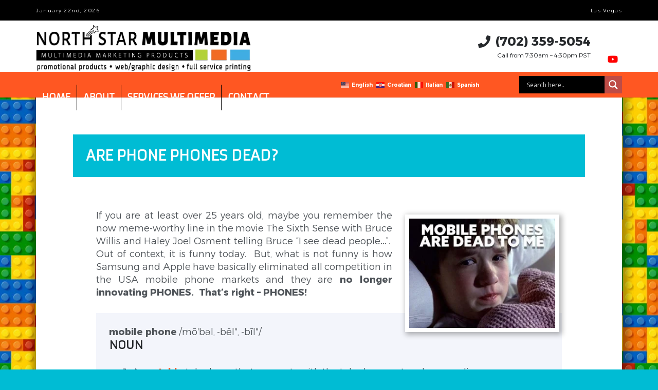

--- FILE ---
content_type: image/svg+xml
request_url: https://www.northstarmultimedia.com/wp-content/plugins/gtranslate/flags/svg/es-mx.svg
body_size: 5848
content:
<svg xmlns="http://www.w3.org/2000/svg" xmlns:xlink="http://www.w3.org/1999/xlink" viewBox="0 0 640 480"><defs><path id="a" fill="#973000" fill-rule="evenodd" stroke="#000" stroke-width="2.2" d="M204 472c0 5-8 10-16 10s-17-5-17-10 8-9 17-9 16 4 16 9z"/></defs><g fill-rule="evenodd" stroke-width="1pt"><path fill="#fff" d="M0 0h640v480H0z"/><path fill="#0b7226" d="M0 0h214v480H0z"/><path fill="#bc0000" d="M427 0h213v480H427z"/></g><path fill="#9c4314" fill-rule="evenodd" d="m213 259 3-5c2 1 5 0 3-3l1-3c1-2-1-3-2-2l-2 3c-3-1-3 2-2 3l-2 3 1 4z"/><path fill="#9c4314" fill-rule="evenodd" d="m213 257-5-3c1-1 0-4-3-2l-3-2c-2-1-3 2-2 3l3 1c-1 4 2 4 3 2l5 4c2-1 1-2 2-3zm21 37 1-6c2 0 4-2 0-4v-3c0-3-2-2-2 0v3c-4 0-2 3-1 3v4l2 3zm-1-1h-6c1-2-2-4-3-1h-3c-3 0-2 2-1 3h4c0 3 3 2 3 0l6 1v-3z"/><path fill="#42b2f3" fill-rule="evenodd" stroke="#000" d="m304 316 4 3h30l1-3 5-3 17-4c0-3-4-3-6-4v-2l13-6v-1c-9 1-18 3-28 3l-33 14-3 3z"/><path fill="none" stroke="#000" stroke-width=".5" d="M210 254v-2"/><path fill="#008d00" fill-rule="evenodd" stroke="#286726" stroke-width="1.8" d="M211 255c-2-6-5-11-11-13-2 0-2-4 0-4l1 1c1 0 3-1 2-3l-2-4c-1 0 0-3 2-2l3 3 1-3v-4c0-3 2-4 4-2v1h1l2-2c2 0 3-1 3 2l-3 3c-1 1-2 2 0 2h3v3l-3 3-1 1h3c2 0 2 4-1 4-1 0-3 0-3 2l-1 4 1 7c0 2-1 1-1 1zm19 36s-6-7-13-6c-1 0-3-3-1-3h2c1-1-1-3-2-3l-4 1c-2-1-4-4-2-5h6l-1-2-9-3c-1-2 0-3 3-2 1 1 2 0 1-1l-1-2c0-1 0-2 1-1 1-1 2 3 5 1 1 1 1-3 4-2l1 4c0 2 1 2 2 1-1-4 3-4 4-3v6l1 4 1-1c1-1 4 2 1 4-3 1 2 12 2 13h-1z"/><path fill="#9c4314" fill-rule="evenodd" d="m267 321-1-5c2 0 3-3 0-4v-3c-1-3-3-2-3 0v3c-3 1-1 4 0 3l1 4 3 2zm-1 0h-5c0-2-3-3-4 0l-3 1c-3 0-2 3 0 2h3c1 3 4 1 3 0h6v-3z"/><path fill="#33b1e9" fill-rule="evenodd" stroke="#000" d="M264 284c17 9 21 8 20 4l4-1c-1 6 6 10 10 9 4 0 4 5 4 5 0 5-2 7-1 13l-1-1-17-2c16-11-12-11-15-12-2 0 0-2 1-2 8-2-9-10-8-11v-1l3-1z"/><path fill="#983d25" fill-rule="evenodd" stroke="#000" stroke-width="1.5" d="M305 292a5 5 0 0 0-5 5v15a5 5 0 0 0 5 5h35a5 5 0 0 0 5-5v-15a5 5 0 0 0-5-5h-35z"/><path fill="#268728" fill-rule="evenodd" stroke="#000003" stroke-linecap="round" stroke-linejoin="round" d="m267 151-8 6c-3 2-7 4-4 11-2 10 6 11 13 9l3-6h-8c-2 0-2-2-1-3l8-4v-1c-2 2-4 2-7 3-2 1-2-2-1-3l5-8v-4z"/><path fill="#fff" fill-rule="evenodd" stroke="#000" d="M289 284a4 4 0 1 1-9 0 4 4 0 0 1 9 0zm-20 16a4 4 0 1 1-8 0 4 4 0 0 1 8 0zm96 8a4 4 0 1 1-7 0 4 4 0 0 1 7 0z"/><path fill="#ba4600" fill-rule="evenodd" stroke="#000" stroke-linejoin="round" stroke-width=".5" d="M267 156v6l-1-5 1-1z"/><path fill="#973100" fill-rule="evenodd" stroke="#000" stroke-width="1.4" d="M305 313a4 4 0 1 1-8 0 4 4 0 0 1 8 0zm41 0a4 4 0 1 1-8 0 4 4 0 0 1 8 0zm0-19a4 4 0 1 1-8 0 4 4 0 0 1 8 0zm-41 0a4 4 0 1 1-7 0 4 4 0 0 1 7 0z"/><path fill="#008d00" fill-rule="evenodd" stroke="#286726" stroke-width="1.8" d="M267 324c0-1-2-6-12-6h-5v-2h-6l-3-1c-3 0-5-2-3-4h6v-3l-9-1c-2-2-1-4 2-3 2 1 2 0 1-1 0-2-3-2-3-3-1-4 1-4 3-4 0 0-3-3 1-4 0 0 2 0 3 3 1 1 0-2 3-3 2-1-1 9 2 9 2 1 2-5 3-4 4-1 2 12 4 11 3 3 3-2 4-1 1 0 2 0 1 3l1 3c2 6 6 6 7 9v2z"/><path fill="#009400" fill-rule="evenodd" stroke="#000" d="M314 332c-4 4-9 7-11 11l4-1c2-4 8-6 11-9l-4-1zm13 1c4 3 9 6 11 10h-4c-2-4-8-7-11-10h4z"/><path fill="#fff" fill-rule="evenodd" stroke="#000" d="M324 333c5 3 7 6 10 10l-4 1-10-10 4-1z"/><path fill="#ffba00" fill-rule="evenodd" stroke="#000" stroke-opacity=".8" d="M275 166c-2 1-3 2-3 4-8 5-2 16 5 14-5-8 0-13 6-10l3 4c1-3 5-5 5-5s4 1 4-1l4-8-11-2h-8l-4 1-1 3z"/><path fill="#d40000" fill-rule="evenodd" stroke="#000" d="M319 334c6 3 8 6 11 10l-3 3c-2-5-6-10-10-14l2 1z"/><path fill="#fff" fill-rule="evenodd" stroke="#000" d="M317 333c-5 3-6 5-10 9l5 2c3-5 6-7 10-10l-5-1z"/><path fill="#d40000" fill-rule="evenodd" stroke="#000" d="M322 333c-5 3-8 6-11 10l3 3c2-5 8-9 12-13h-4z"/><use xlink:href="#a" fill-rule="evenodd" stroke-width="2.2" transform="matrix(.41114 .13432 -.1235 .44716 238 47)"/><path fill="#008d2b" fill-rule="evenodd" stroke="#005e00" d="m313 327-12 9h3l10-7 3-1-4-1z"/><use xlink:href="#a" fill-rule="evenodd" stroke-width="2.5" transform="matrix(.3491 -.13705 .16417 .36723 138 164)"/><path fill="#008d00" fill-rule="evenodd" stroke="#000" d="M351 286c0-11 9-2 13-6 8-10 9-10 16-9 20 7-1 25-21 17l-8-2z"/><g fill="#6d390b" fill-rule="evenodd"><path d="M425 252c0 1-2 2-3 1l-2-2c0-1 1-2 3-2s2 2 2 3z"/><path d="m424 252 5 4-1 1-5-4z"/></g><path fill="#6d390b" fill-rule="evenodd" d="m395 267 1 1 4-3-1-2-4 4z"/><path fill="none" stroke="#000" stroke-linecap="round" stroke-width="1.5" d="M305 292c7 2 11 24 17 26m-11-26c6 1 11 23 17 25m-11-26c6 2 10 24 16 26"/><use xlink:href="#a" fill-rule="evenodd" stroke-width="2.2" transform="matrix(.3491 -.13705 .16417 .36723 226 149)"/><path fill="#dc0000" fill-rule="evenodd" stroke="#000" stroke-width=".9" d="M398 272c0 1 0 2-2 3-2 0-4 0-4-2-1-1 0-2 3-3 2 0 3 0 3 2z"/><path fill="#008d00" fill-rule="evenodd" stroke="#286026" stroke-width="1.8" d="M307 328c-3 1-10 2-13 8 0 1-5 2-4 0l1-2h-3l-2 1c-2 3-5 3-5 0l3-3c0-1-3-2-4-1l-5 4c-2 1-4-1-2-2s0-3-1-3h-9c-1 0-3-3-1-3 2-1 5 0 6-3 0-6 10 3 8 0-3-5 3-6 4-2l6 3c2 0-4-5 0-6l4 2c1 1 2 5 5 5 1-1 0 0-1-2 0-2 3-2 5 1 1 3 8 1 14 1 2 0 5 2-6 2z"/><path fill="#dc0000" fill-rule="evenodd" stroke="#000" d="M391 271c1 2 1 5-2 7s-6 1-7 0c-1-2 0-5 3-7s5-1 6 0z"/><path fill="#dc0000" fill-rule="evenodd" stroke="#000" stroke-width=".9" d="M393 264c1 1 2 3 1 4-1 2-3 3-4 2-1 0-2-2 0-4 1-2 2-2 3-2z"/><path fill="#dc0000" fill-rule="evenodd" stroke="#000" stroke-width=".9" d="M397 268c0 1 0 2-2 3h-4c-1-1 0-3 2-4 1-1 3 0 4 1z"/><path fill="#d90000" fill-rule="evenodd" stroke="#000" stroke-width=".7" d="M403 262c1 0 1 2-1 2h-3l1-3c2-1 3 0 3 1z"/><path fill="#fff" fill-rule="evenodd" stroke="#000" d="M318 323c-3 1-4 1-5 3l1 4c0 2 2 3 4 3h4c2 0 5-1 5-3l1-4c0-2-2-2-5-3h-5z"/><path fill="#008f00" fill-rule="evenodd" stroke="#286326" stroke-width="1.6" d="M412 290c-1-10-3-24 9-28 1-1 2 0 1 1l-10 27z"/><path fill="#008c00" fill-rule="evenodd" stroke="#286326" stroke-width="1.6" d="M427 270c2-4 8-5 9-5l-9 16c-3 6-12 9-17 12l17-23z"/><path fill="#009400" fill-rule="evenodd" stroke="#000" stroke-width=".5" d="m318 323-2 1-2 1-1 3 1 2 1 2 3 1v-10z"/><path fill="#008d00" fill-rule="evenodd" stroke="#286326" stroke-width="1.6" d="M410 293c1 0 7-31 18-34 2 2 1 7 0 9-3 12-11 20-18 25z"/><g fill="#6d390b" fill-rule="evenodd"><path d="M434 256c0 1 0 2 2 2l3-1c1-1 0-2-2-3s-2 0-3 2z"/><path d="m435 255-6 1v2l6-1z"/></g><g fill="#6d390b" fill-rule="evenodd"><path d="M408 287h-4c-1-1-2-2-1-3s2-2 4-1 1 3 1 4z"/><path d="m407 286 3 6-1 1-4-6z"/></g><g fill="#6d390b" fill-rule="evenodd"><path d="m415 295 2-3c1-1 3 0 4 1s-1 3-2 3l-4-1z"/><path d="M416 295h-7v-2h7z"/></g><path fill="#008c00" fill-rule="evenodd" stroke="#286326" stroke-width="1.3" d="M405 302c7-3 3 2 3 5-2 6-4 6-7 8-3 3-14 1-19 2l23-15zm-10-1c3-3 4-7 4-9l-11 10c-4 3-6 11-8 16l15-17z"/><path fill="#008c00" fill-rule="evenodd" stroke="#286326" stroke-width="1.6" d="M361 329c4-2 12 2 13 3-5 0-14 4-17 4-6 2-22-7-28-9 10 0 22 3 32 2z"/><path fill="#00602b" fill-rule="evenodd" stroke="#004500" d="m328 328 12 9h-3l-10-7-2-1 3-1z"/><path fill="#008c00" fill-rule="evenodd" stroke="#286326" stroke-width="1.6" d="M379 317c1 0 19-24 30-23 0 3-2 7-4 9-8 9-18 12-26 14z"/><g fill="#6d390b" fill-rule="evenodd"><path d="M377 314c-1 1-2 0-3-1s0-3 1-4 2 0 3 1 0 3-1 4z"/><path d="M377 313v7h-2v-7z"/></g><g fill="#6d390b" fill-rule="evenodd"><path d="M382 324c0-2 1-2 3-2s2 1 2 3-1 2-3 1l-2-2z"/><path d="m383 324-6-4 1-1 6 3z"/></g><path fill="#dc0000" fill-rule="evenodd" stroke="#000" stroke-width=".7" d="m232 237 3-1c1 1 2 3 1 4h-3c-2-1-2-2-1-3z"/><path fill="#008c00" fill-rule="evenodd" stroke="#286326" stroke-width="1.3" d="M358 325c7-1 7-5 10-8-8-1-14 2-17 3-6 4-7 8-12 10 8-1 12-2 19-5z"/><path fill="#008c00" fill-rule="evenodd" stroke="#286326" stroke-width="1.6" d="M334 328c21 1 18-7 41-7-1 3-5 6-7 7-10 6-27 8-34 0z"/><path fill="#d40000" fill-rule="evenodd" stroke="#000" stroke-width=".5" d="M323 323v10l3-1 1-2 1-2v-3l-3-1-2-1z"/><path fill="#6d390b" fill-rule="evenodd" d="m236 232-3-4 1-1 3 4z"/><path fill="#dc0000" fill-rule="evenodd" stroke="#000" stroke-width=".9" d="M232 234c1-1 2-2 4-1 1 2 2 3 1 4 0 1-2 2-4 1l-1-4z"/><path fill="#dc0000" fill-rule="evenodd" stroke="#000" stroke-width=".8" d="M241 230c1 0 2 1 2 3s-1 3-2 3l-2-3c0-2 1-3 2-3z"/><path fill="#dc0000" fill-rule="evenodd" stroke="#000" stroke-width=".9" d="M237 231c1-1 2 0 3 2l-2 4-3-3c0-2 1-3 2-3z"/><path fill="#008d00" fill-rule="evenodd" stroke="#000" stroke-linecap="round" stroke-linejoin="round" d="M264 261c-4-8-13-22-22-15-10 8 5 22 17 21l5-6z"/><path fill="#dc0000" fill-rule="evenodd" stroke="#000" d="M238 237c1-1 4-1 6 2s2 6 0 8c-1 1-5 0-7-3s-1-6 1-7z"/><path fill="#dc0000" fill-rule="evenodd" stroke="#000" stroke-width=".7" d="M231 223c1-1 2-1 3 1v3c0 1-2 1-3-1v-3z"/><path fill="#008d00" fill-rule="evenodd" stroke="#000" d="M291 271c-4-7-15-16-26-11-14 10 5 24 24 17 2-2 1-4 2-6z"/><path fill="#008d00" fill-rule="evenodd" stroke="#000" d="M329 275c-4-7-26-15-35-8-12 13 5 23 29 16l6-8z"/><path fill="none" stroke="#000" stroke-linecap="round" stroke-linejoin="round" d="m244 248 2 3v-4m2 7 3 2m6-4v3h2m-2 7-3-2m-3 2-3-1"/><path fill="none" stroke="#000" d="m245 256-3-1"/><path fill="none" stroke="#000" stroke-linecap="round" stroke-linejoin="round" d="M239 254h-3"/><path fill="none" stroke="#000" stroke-linecap="round" stroke-linejoin="round" stroke-width=".5" d="M251 245v-4"/><path fill="none" stroke="#000" stroke-linecap="round" stroke-linejoin="round" d="M247 264h-5m13 3-4 1m9-14 3-1m-11-3-1-3"/><path fill="none" stroke="#000" d="M318 323c-3 1-4 1-5 3l1 4c0 3 2 3 4 3h4c2 0 5-1 5-3l1-4c-1-2-2-3-5-3h-5zm0 0v10m5-10v10"/><path fill="#008c00" fill-rule="evenodd" stroke="#286326" stroke-width=".9" d="M429 240c2-5-4-7-5-10-2 5-1 10-1 13 1 4 5 7 5 10l1-13z"/><path fill="#008c00" fill-rule="evenodd" stroke="#286326" stroke-width="1.2" d="M436 235c0-3 4-5 6-5v10c0 3-7 9-10 12l4-17z"/><path fill="#008c00" fill-rule="evenodd" stroke="#286326" stroke-width="1.3" d="M429 257c0-1-3-26 4-32 2 2 3 5 3 7 0 9 1 13-7 25z"/><path fill="#dc0000" fill-rule="evenodd" stroke="#000" stroke-width="1.1" d="M281 256c2 1 4 3 3 7-1 3-3 6-6 5s-4-4-3-8 4-5 6-4z"/><path fill="#dc0000" fill-rule="evenodd" stroke="#000" stroke-width="1.3" d="M285 252v3l-3 1v-3l3-1zm-6-1c1 0 2 0 2 2l-1 2c-1 1-2 0-2-2l1-2z"/><path fill="#dc0000" fill-rule="evenodd" stroke="#000" stroke-width="1.3" d="M281 254c1 0 2 1 1 2 0 2-1 2-2 2l-1-3 2-1z"/><path fill="#dc0000" fill-rule="evenodd" stroke="#000" d="M283 249v2c-1 1-1 2-2 1v-2l1-1z"/><path fill="#dc0000" fill-rule="evenodd" stroke="#000" stroke-width="1.3" d="M286 255v3h-3v-2l3-1z"/><path fill="#dc0000" fill-rule="evenodd" stroke="#000" stroke-width="1.1" d="m277 253 2 2-2 2-1-2 1-2z"/><path fill="none" stroke="#000" stroke-width=".5" d="M266 319z"/><path fill="#fff" fill-rule="evenodd" stroke="#000" d="M361 270c4 2 2 7-1 9 0-4-2-5-5-5 2-1 3-4 6-4z"/><path fill="#008d00" fill-rule="evenodd" stroke="#000" d="M321 291c2-23 19-25 30-22 16 12 0 22-25 23l-5-2z"/><path fill="#fff" fill-rule="evenodd" stroke="#000" stroke-width="1.1" d="M326 265c-5 0-7 5-4 8 2-3 4-3 8-2-1-1-1-5-4-6z"/><path fill="#fff" fill-rule="evenodd" stroke="#000" d="M329 272c-4 2-3 7 0 9 0-4 2-5 5-5-1-1-3-4-5-4z"/><path fill="#f6aa00" fill-rule="evenodd" stroke="#000" stroke-linecap="round" stroke-linejoin="round" d="M361 270c0-1-1-3-3-3s-4 1-6-1l-6-6-5-2c-1 2-2 5-5 6l-4 1h-6l1 7h2c3 0 3 3 4 5 3 1 4-1 5-4l5-2h7l3 4h5c0-2-1-5 3-5z"/><path fill="none" stroke="#000" d="M340 260v6c1 2 5 1 5 0v-6"/><path fill="none" stroke="#000" stroke-linecap="round" d="m341 272 2-3m2 2v-2m4 2v-2m-10 0-2-2m-2 6-2-3m-1-4 1-1m7 1c-5 4-10 2-11 6m23-4v-1"/><path fill="none" stroke="#000" stroke-linecap="round" stroke-linejoin="round" d="M272 270h3l-3-2m22 6h4l-3-4m9 5c-1-1 4 0 3-1l-2-3m-6-10 2 3v-4m68 21v4l3-3m-33-2v4l4-2m-74-21 2 2m-7 2 3 2m14 4h4m-9 4h3m22-8 2 2m8-1 2 3m-21-7 2 2m-28-10 2 2m26 28 2-3m9 5 2-3m-46-10 3-1"/><path fill="none" stroke="#000" stroke-linecap="round" stroke-linejoin="round" stroke-width="1.1" d="M267 272h3l-4-2"/><path fill="none" stroke="#000" stroke-linecap="round" stroke-linejoin="round" d="M272 279h3m38-3h3m-9 5h3m1-18 3 3-1-4m32 12-3 2m11 0-2 3m-2 4-2 3m31-2-2 2m-13-4-2 3m17-18-2 3m14 14h-4m-25 8v-4m11-12 1-3m4 6 2-3m3 13h-4l3 2m-51-3-1 4 4-3m-34-8 2-2h-2"/><path fill="#9c4314" fill-rule="evenodd" stroke="#000" stroke-linejoin="round" stroke-opacity=".8" d="M403 258c2 1 5-14 4-18 0 0 0-10 2-17 1-2 1-19-1-24 2 0 3 0 4-2-7 2-9-15-16-25-6-10-14-16-23-22l3-4c-10 5-26-14-50-13-5 1-8 1-9 4-5 1-9 2-9 8 0 1 1 4 4 4 4 1 7 0 10 5v6l-5-5 1-3h-5s-7-3-12-2l-2-5c-1 3-3 3-3 6l-2-6c-2 2-1 5-2 8-1 0-2 1-3-1v-5c-2 2-3 3-4 8l-1-5c0 5-5 9-10 13-1 2 1 2 1 3l2 1h4l2 2c5 1 11-5 16 4-2 2-4 7-3 7 0 0-2 2 1 1l-6 8c0 1 2 0 1 2h1c-9 9 0 19-1 25 1 2 1 0 3-1 2 7 6 11 9 16h-6c0 3 3 5 4 7l-3 2c-3 1-5 2-7 5-1 3 6 3 10 4v3c5 1 11-1 11-1l2-1 3 2 2-8 6 9h1l6 8h2c1 0 2 0 3-2v1c2 1 3-1 3-2h3l1 2 2-4 2 2 1-3 8 7 5 1c2 1 8 2 9 0 4 2 10-1 9-3 5 2 11 1 11 0 1 0 3-2 1-3-14-10-34-26-42-29 0-3-2-13-5-16 0-2 1-4 2-3 6 5 8 4 10 5l8 9 2 1c-2-5-4-10-10-16l11 8c3 4 3 7 5 11 2 1 3 5 3 2 0-5-4-14-4-14 6 4 6 12 7 16l3 5c1-1-1-14-1-14l-1-5c4 3 6 12 8 24v5c1 1 2 4 2 2l-1-23v-6l5 24v6l3 2 1-14-2-17v-4c0-2 2-2 3 0v11l2 14 1 17z"/><path fill="none" stroke="#000" stroke-linecap="round" stroke-linejoin="round" d="m326 284-1-3-1 3m46-13-1 3m-21 15h-3l2 2"/><path fill="none" stroke="#000" stroke-width=".5" d="M312 234v1-1 1-1 9l1 2v1l1 2v1l1 1"/><path fill="none" stroke="#000" stroke-width=".5" d="M302 250v-1l1-2 2-1 2-2h1l1-1h4"/><path fill="none" stroke="#000" stroke-linecap="round" stroke-opacity=".8" d="M395 206c2 1 4 4 5 10m-16-9c3 3 4 6 6 12"/><path fill="#00c600" fill-rule="evenodd" stroke="#000" stroke-linecap="round" stroke-opacity=".8" d="m377 211 4 6m-16-13 8 11"/><path fill="none" stroke="#000" stroke-opacity=".8" d="M317 137c0 11 16 9 18 19 3 12 2 20-3 23-3 3-1 7 0 9 5 12 11 13 14 23"/><path fill="none" stroke="#000" stroke-linecap="round" stroke-opacity=".8" d="m310 145 1-1 5-1 4 1"/><path fill="none" stroke="#000" stroke-opacity=".8" d="m332 250 6 9m13-23 31 23m-32-17 22 20m-65-45c3 6 11 14 16 15v-8"/><path fill="none" stroke="#000" stroke-opacity=".8" d="M317 214c3 6 5 12 13 16 1-6-1-14-5-22"/><path fill="none" stroke="#000" stroke-opacity=".8" d="m318 206 7 3c1-6 2-12-3-21m-15 21c4 5 8 5 10 5v-21m-20 20 18 19 1-4m50-72c4 5 21 21 24 29 5 13 16 15 19 14m-72 26c2 6 4 17 8 19 1-1 2-2 1-5"/><path fill="none" stroke="#000" stroke-opacity=".8" d="M315 190c1 2 2 4 4 4 2-2 6-12 4-20"/><path fill="none" stroke="#000" stroke-opacity=".8" d="M305 190c1 4 2 7 5 7 5-4 6-12 5-20m-11 34-3-5m49 43 14 13m-21-18 4 12m-24-24c3 6 10 15 15 16v-4m-22-13c3 6 11 16 16 19l1-4m5 2 6 11m-14-37 7 3c1-7-2-17-6-25"/><path fill="none" stroke="#000" stroke-opacity=".8" d="M298 188c-1 3 0 6 2 6 8-3 4-7 10-18m-1-9c3 6 4 10 8 11 1 0 3-10-4-19"/><path fill="none" stroke="#000" stroke-opacity=".8" d="M318 172c2 2 4 2 6 2 2-4-2-14-7-19m45 9 28 29c1 0 4 2 1-5m-30-13c3 6 10 15 17 21l4-1 1-9"/><path fill="none" stroke="#000" stroke-opacity=".8" d="m356 182 17 17h4v-5"/><path fill="none" stroke="#000" stroke-opacity=".8" d="M350 191c4 4 8 8 12 9l3-1v-8"/><path fill="none" stroke="#000" stroke-opacity=".8" d="M344 197c4 5 4 7 8 7h4l1-7"/><path fill="none" stroke="#000" stroke-linecap="round" stroke-opacity=".8" d="M342 166c5 1 5-3 5-6-1-3-3-5-6-4m-1 25c2 1 4 0 5-2s1-6-2-5"/><path fill="none" stroke="#000" stroke-linecap="round" stroke-opacity=".8" d="M343 174c4 0 4-2 4-4 0-3-2-5-5-4"/><path fill="none" stroke="#000" stroke-opacity=".8" d="M347 163c5-3 22 11 9 15m-11-5c6-3 19 8 6 12m-8-4c7 0 14 10 2 12"/><path fill="none" stroke="#000" stroke-linecap="round" stroke-opacity=".8" d="M336 186c2 1 3 2 5 0 1-1 2-4-1-5"/><path fill="none" stroke="#000" stroke-opacity=".8" d="M283 174c2-3 7-5 9-1m48 14c3 1 9 11-1 12"/><path fill="none" stroke="#000" stroke-linecap="round" stroke-opacity=".8" d="M335 140c4 1 6 8 10 8 6 1-1-7-2-8"/><path fill="none" stroke="#000" stroke-opacity=".8" d="M272 170c2 0 4-1 5-3m14 23c1 2 4 1 6-1 3-1 1-8 8-13m-10 40 16 17 1-4m-1 3 9 13m10-16c2 7 8 16 12 18l1-6m-15 6-1 6m15-34c1 6 3 21 7 23l2-15m-14-9h5c0-6-3-14-7-22"/><path fill="#00c600" fill-rule="evenodd" stroke="#000" stroke-linecap="round" stroke-opacity=".8" d="M348 202v7"/><path fill="none" stroke="#000" stroke-opacity=".8" d="M325 200h6c2-8-3-8-8-14"/><path fill="none" stroke="#000" stroke-linecap="round" stroke-opacity=".8" d="M350 142c4 0 2 7 8 9 4 1 2-5 0-6"/><path fill="none" stroke="#000" stroke-opacity=".8" d="M344 156c3-2 14 1 18 4 1 1 2 5-3 9m-74-8c9-8 13-7 24-1l4-1-1-3c-5-3-8-4-12-4m-2 41c-2 3-3 10 0 17v2l-3 3m55 24c0-11-2-20-6-27m-13-15h4c1-2-1-4-1-5l2-1v-5"/><path fill="#fff" fill-rule="evenodd" stroke="#000" stroke-opacity=".8" d="M278 166c0-2 3-5 5-6h2v4l-4 3-3-1z"/><path fill="none" stroke="#000" stroke-opacity=".8" d="m299 212 5 6h3l1-9"/><path fill="none" stroke="#000" stroke-linecap="round" stroke-linejoin="round" stroke-opacity=".8" d="M307 195v10"/><path fill="none" stroke="#000" stroke-opacity=".8" d="m300 211 1-5m1-13c-1 3-2 8-1 11m43 8h-3"/><path fill="#9f3000" fill-rule="evenodd" stroke="#000" d="M240 201c1 2-1 1-1 1-1 1-4-1-5-5l6-4s3 1 3 3l-3 5z"/><path fill="none" stroke="#000" stroke-opacity=".8" d="M344 212v-6m5 36 1 14"/><path fill="#238700" fill-rule="evenodd" stroke="#000" d="M240 202c3 2 8 1 8 7 1 4-5 11 0 17l6 6c3 2 3 7 5 10 3 5 7 6 11 5l11-5-5-8-7 6c-1 0-5 0-6-5 0-6-3-9-8-12-3-2-4-5-2-9 1-4 2-10-2-15-3-1-5-3-8-3-4 1-4 1-3 6z"/><path fill="none" stroke="#000" stroke-opacity=".8" d="M297 148c-2 3-2 5-1 7m-7 7h4l2-1 1-1 1-1h2l2 1 2 1h4l1 1v6l-1 1h-4l-2-1-1-1a13 13 0 0 0-2 0l-2-1h-4"/><path fill="none" stroke="#000" stroke-opacity=".8" d="M292 163h1c-1 0-1 0 0 0l3 1h4m1-3h-1v2l2 1v1l-1 2a19 19 0 0 0 0 1l-1 2v1m47-25s3 5 6 2v-3"/><path fill="#fff" fill-rule="evenodd" stroke="#000" stroke-width=".5" d="M273 245c2 2 4 1 5-1-2 0-3-1-3-3l-2 4z"/><path fill="none" stroke="#000" stroke-opacity=".8" d="m360 151 6 2c1 0 6-1 7-3m-8 3 1 3-1 2-1 2h-2m-18-12 3 7"/><path fill="#fff" fill-rule="evenodd" stroke="#000" stroke-width=".5" d="M275 244c1 2 4 1 5-1-2 0-3-1-4-3 0 1-2 2-1 4z"/><path fill="#fff" fill-rule="evenodd" stroke="#000" stroke-width=".5" d="M278 242c1 2 4 1 4 0l-3-3c0 1-2 2-1 3z"/><path fill="none" stroke="#000" stroke-opacity=".8" d="M328 145h1c3-1 12 1 14 3m-13 43v1-1l-1-3m-17 46v-1 9l1 2v2l1 2v1l1 1m-11-24v7l1 2 1 3 1 2h3l1-1h1m-10 11v-1l1-2c1-1 3-3 8-4h1m-10-5 5 2"/><path fill="none" stroke="#000" stroke-width=".5" d="M310 243z"/><path fill="#ffbc00" fill-rule="evenodd" stroke="#000" d="m309 243-14-4-5 3 13 5 5-4h1z"/><path fill="#f7b200" fill-rule="evenodd" stroke="#000" d="M296 239c1-2 1-5-2-7-7-4-17-4-19 1-3 0-4 1-4 3-6 2 0 8 1 9l3-1 3-2c1 1 2 1 2-1 4 4 9 6 10 2l6-4z"/><path fill="none" stroke="#000" d="M271 236c0 3 1 5 4 8m0-11c-1 2 0 7 3 9m1-12c-3 2-2 9 1 11"/><path fill="#288800" fill-rule="evenodd" stroke="#000100" stroke-linejoin="round" d="M285 177c6 8-2 16-9 21-8 7-13 19 2 20 5 0 11 0 14 4s3 11-5 16l-3-3-2-1c0-2 4-6 0-7-5 1-23 1-23-17 0-4 2-8 6-12 3-5 12-10 13-13 1-2-1-6-3-6-2-5 5-10 10-2z"/><path fill="none" stroke="#000" d="m272 191 1 10m-6-6 11 1m-3-8 9 2"/><path fill="none" stroke="#000" stroke-opacity=".6" d="m265 197 8 4m-13 5 6 7m0-16 1 15m-6-9 10 1"/><path fill="none" stroke="#000" d="m251 229 4-6m-1 8 8-2m-4 11 5-5m-5 5 9-1m-3 8 6-4m-23-17 6-5m-7 0 6-3m-5-2 5-1m-4-3h5m-4-3 5-2m-6 0 5-4m-6 2 5-5m-7 4 4-6m10-29v9m9-7-5 7m-1-9c-3 0-5 1-7 3"/><path fill="#9d4600" fill-rule="evenodd" stroke="#000" stroke-linecap="round" stroke-linejoin="round" stroke-width=".5" d="M275 176c4 1 9 3 9 15 3-3 5-9 0-15-3-3-7-4-9 0z"/><path fill="none" stroke="#000" d="M277 180c0-3 3-6 5-6m-4 8c1-3 4-6 6-6m-6 10c1 0 8-3 9-5m-9 3c2-2 6-5 8-5m-2 7 3-2m-12-8c4 1 9 4 9 15"/><path fill="none" stroke="#000" stroke-opacity=".6" d="m261 219 6-7m-5 8h5m-8-7 7 4"/><path fill="#9d4600" fill-rule="evenodd" stroke="#000" stroke-width=".5" d="m268 213-3-1c1 9 1 10 3 13 4 3 12 2 15 1 0 1 2 3 1 4l-2 4 2 1 3 4s9-6 7-12c-1-6-5-7-5-7-5-3-12-1-15-2s-5-4-6-5z"/><path fill="none" stroke="#000" d="M283 229c5-2 10-2 11-2m-29-10 5-2m4 12c1-5 3-8 4-9m-1 9c0-5 3-8 4-9m-1 9c0-5 3-8 4-9m-2 8c1-4 3-7 5-8m-3 10c0-5 4-8 5-9m-5 9c2-4 7-5 8-6m-21 4c1-5 3-7 4-8m-7 7c1-5 4-7 5-8m10 18c2-2 3 4 3 4l2 2m-21-19c0-3 2-5 3-6"/><path fill="#fff" fill-rule="evenodd" stroke="#000" stroke-width="1.1" d="M278 230c-2 5 1 9 4 7 0-3-1-5 2-8l-6 1z"/><path fill="none" stroke="#000" d="m268 198 1 6m0 0-2 8m16 17c5-1 10 0 11 1"/><path fill="none" stroke="#000" stroke-width="1.1" d="M283 230c5 0 9 2 10 3m-10-2c5 1 7 4 8 5m-9-4c5 2 6 4 6 6"/><path fill="#296526" fill-rule="evenodd" d="M210 255h3l2 11h-2zm20 37 5 6 1-2-4-6-2 2zm150 24-6 4 1 2 6-4-1-2zm32-27-6 5 2 2 6-5-2-2zm17-36-2 5 1 1 2-4-1-2z"/><path fill="none" stroke="#000" d="M268 225c-2-4-3-8-3-13l3 1m-9-44c-2-5 0-8 3-11"/><path fill-rule="evenodd" d="m263 157-1 2h-2v-2h3z"/><path fill="none" stroke="#000" stroke-width="1.3" d="m248 198-8-1m5 7-5-7"/></svg>